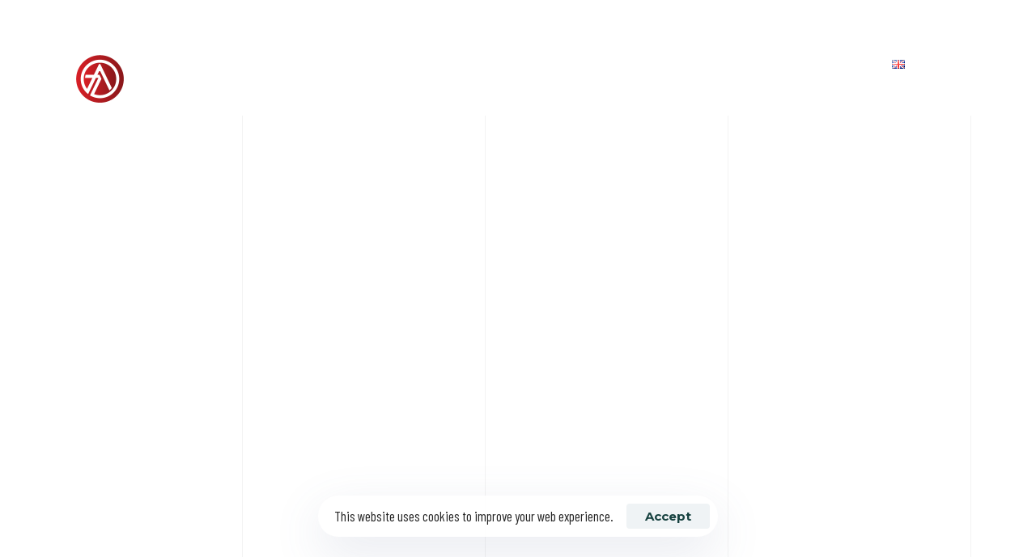

--- FILE ---
content_type: text/html; charset=UTF-8
request_url: https://akargmbh.de/de/?liquid-header=akar-header-de-2
body_size: 17871
content:
<!DOCTYPE html>
<html dir="ltr" lang="de-DE" prefix="og: https://ogp.me/ns#">
<head >

	<meta charset="UTF-8">
	<meta name="viewport" content="width=device-width, initial-scale=1.0" />
	<meta http-equiv="X-UA-Compatible" content="IE=edge">
	<link rel="profile" href="https://gmpg.org/xfn/11">
	<script>!function(e,c){e[c]=e[c]+(e[c]&&" ")+"quform-js"}(document.documentElement,"className");</script><meta name="mobile-web-app-capable" content="yes">
<meta name="apple-mobile-web-app-capable" content="yes">
<meta name="apple-mobile-web-app-title" content="AKAR GmbH. - Professionelle Gebäudereinigung in Nürnberg">
<link rel="pingback" href="https://akargmbh.de/xmlrpc.php" />
<title>AKAR HEADER DE - AKAR GmbH.</title>
			<script type="text/javascript">
			var WebFontConfig = WebFontConfig || {};
			WebFontConfig['active'] = function() {
				if ( typeof ( window.jQuery ) !== 'undefined' ) {
					jQuery(window).trigger('liquid_async_fonts_active');
				}
			};
			WebFontConfig['inactive'] = function() {
				if ( typeof ( window.jQuery ) !== 'undefined' ) {
					jQuery(window).trigger('liquid_async_fonts_inactive');
				}
			};
			</script>
			
		<!-- All in One SEO 4.8.5 - aioseo.com -->
	<meta name="description" content="091125336912 info@akargmbh.de Gartenstr.22 90571 Schwaig Type and hit enter HOME ABOUT US OUR SERVICES IMPRESSUM JOBS CONTACT DEUTSCH" />
	<meta name="robots" content="max-image-preview:large" />
	<meta name="google-site-verification" content="&quot;google-site-verification=tFFXKHGWP4EWyDNM23tMXiAO-YJbWVJ1NlywUt4dgoQ&quot;" />
	<link rel="canonical" href="https://akargmbh.de/de/?liquid-header=akar-header-de-2" />
	<meta name="generator" content="All in One SEO (AIOSEO) 4.8.5" />
		<meta property="og:locale" content="de_DE" />
		<meta property="og:site_name" content="AKAR GmbH. - Professionelle Gebäudereinigung in Nürnberg" />
		<meta property="og:type" content="article" />
		<meta property="og:title" content="AKAR HEADER DE - AKAR GmbH." />
		<meta property="og:description" content="091125336912 info@akargmbh.de Gartenstr.22 90571 Schwaig Type and hit enter HOME ABOUT US OUR SERVICES IMPRESSUM JOBS CONTACT DEUTSCH" />
		<meta property="og:url" content="https://akargmbh.de/de/?liquid-header=akar-header-de-2" />
		<meta property="article:published_time" content="2022-04-03T13:19:27+00:00" />
		<meta property="article:modified_time" content="2022-04-18T00:07:55+00:00" />
		<meta name="twitter:card" content="summary" />
		<meta name="twitter:title" content="AKAR HEADER DE - AKAR GmbH." />
		<meta name="twitter:description" content="091125336912 info@akargmbh.de Gartenstr.22 90571 Schwaig Type and hit enter HOME ABOUT US OUR SERVICES IMPRESSUM JOBS CONTACT DEUTSCH" />
		<script type="application/ld+json" class="aioseo-schema">
			{"@context":"https:\/\/schema.org","@graph":[{"@type":"BreadcrumbList","@id":"https:\/\/akargmbh.de\/de\/?liquid-header=akar-header-de-2#breadcrumblist","itemListElement":[{"@type":"ListItem","@id":"https:\/\/akargmbh.de#listItem","position":1,"name":"Home","item":"https:\/\/akargmbh.de","nextItem":{"@type":"ListItem","@id":"https:\/\/akargmbh.de\/de\/?liquid-header=akar-header-de-2#listItem","name":"AKAR HEADER DE"}},{"@type":"ListItem","@id":"https:\/\/akargmbh.de\/de\/?liquid-header=akar-header-de-2#listItem","position":2,"name":"AKAR HEADER DE","previousItem":{"@type":"ListItem","@id":"https:\/\/akargmbh.de#listItem","name":"Home"}}]},{"@type":"Organization","@id":"https:\/\/akargmbh.de\/#organization","name":"AKAR GmbH.","description":"Professionelle Geb\u00e4udereinigung in N\u00fcrnberg","url":"https:\/\/akargmbh.de\/"},{"@type":"WebPage","@id":"https:\/\/akargmbh.de\/de\/?liquid-header=akar-header-de-2#webpage","url":"https:\/\/akargmbh.de\/de\/?liquid-header=akar-header-de-2","name":"AKAR HEADER DE - AKAR GmbH.","description":"091125336912 info@akargmbh.de Gartenstr.22 90571 Schwaig Type and hit enter HOME ABOUT US OUR SERVICES IMPRESSUM JOBS CONTACT DEUTSCH","inLanguage":"de-DE","isPartOf":{"@id":"https:\/\/akargmbh.de\/#website"},"breadcrumb":{"@id":"https:\/\/akargmbh.de\/de\/?liquid-header=akar-header-de-2#breadcrumblist"},"datePublished":"2022-04-03T13:19:27+00:00","dateModified":"2022-04-18T00:07:55+00:00"},{"@type":"WebSite","@id":"https:\/\/akargmbh.de\/#website","url":"https:\/\/akargmbh.de\/","name":"AKAR GmbH.","description":"Professionelle Geb\u00e4udereinigung in N\u00fcrnberg","inLanguage":"de-DE","publisher":{"@id":"https:\/\/akargmbh.de\/#organization"}}]}
		</script>
		<!-- All in One SEO -->

<link rel="alternate" href="https://akargmbh.de/de/?liquid-header=akar-header-de-2" hreflang="de" />
<link rel="alternate" href="https://akargmbh.de/en/?liquid-header=akar-header-de" hreflang="en" />
<link rel="alternate" type="application/rss+xml" title="AKAR GmbH. &raquo; Feed" href="https://akargmbh.de/de/feed/" />
<link rel="alternate" type="application/rss+xml" title="AKAR GmbH. &raquo; Kommentar-Feed" href="https://akargmbh.de/de/comments/feed/" />
<link rel="preload" href="https://akargmbh.de/wp-content/themes/hub/assets/vendors/liquid-icon/lqd-essentials/fonts/lqd-essentials.woff2" as="font" type="font/woff2" crossorigin><script type="text/javascript">
window._wpemojiSettings = {"baseUrl":"https:\/\/s.w.org\/images\/core\/emoji\/14.0.0\/72x72\/","ext":".png","svgUrl":"https:\/\/s.w.org\/images\/core\/emoji\/14.0.0\/svg\/","svgExt":".svg","source":{"concatemoji":"https:\/\/akargmbh.de\/wp-includes\/js\/wp-emoji-release.min.js?ver=6.1.1"}};
/*! This file is auto-generated */
!function(e,a,t){var n,r,o,i=a.createElement("canvas"),p=i.getContext&&i.getContext("2d");function s(e,t){var a=String.fromCharCode,e=(p.clearRect(0,0,i.width,i.height),p.fillText(a.apply(this,e),0,0),i.toDataURL());return p.clearRect(0,0,i.width,i.height),p.fillText(a.apply(this,t),0,0),e===i.toDataURL()}function c(e){var t=a.createElement("script");t.src=e,t.defer=t.type="text/javascript",a.getElementsByTagName("head")[0].appendChild(t)}for(o=Array("flag","emoji"),t.supports={everything:!0,everythingExceptFlag:!0},r=0;r<o.length;r++)t.supports[o[r]]=function(e){if(p&&p.fillText)switch(p.textBaseline="top",p.font="600 32px Arial",e){case"flag":return s([127987,65039,8205,9895,65039],[127987,65039,8203,9895,65039])?!1:!s([55356,56826,55356,56819],[55356,56826,8203,55356,56819])&&!s([55356,57332,56128,56423,56128,56418,56128,56421,56128,56430,56128,56423,56128,56447],[55356,57332,8203,56128,56423,8203,56128,56418,8203,56128,56421,8203,56128,56430,8203,56128,56423,8203,56128,56447]);case"emoji":return!s([129777,127995,8205,129778,127999],[129777,127995,8203,129778,127999])}return!1}(o[r]),t.supports.everything=t.supports.everything&&t.supports[o[r]],"flag"!==o[r]&&(t.supports.everythingExceptFlag=t.supports.everythingExceptFlag&&t.supports[o[r]]);t.supports.everythingExceptFlag=t.supports.everythingExceptFlag&&!t.supports.flag,t.DOMReady=!1,t.readyCallback=function(){t.DOMReady=!0},t.supports.everything||(n=function(){t.readyCallback()},a.addEventListener?(a.addEventListener("DOMContentLoaded",n,!1),e.addEventListener("load",n,!1)):(e.attachEvent("onload",n),a.attachEvent("onreadystatechange",function(){"complete"===a.readyState&&t.readyCallback()})),(e=t.source||{}).concatemoji?c(e.concatemoji):e.wpemoji&&e.twemoji&&(c(e.twemoji),c(e.wpemoji)))}(window,document,window._wpemojiSettings);
</script>
<style type="text/css">
img.wp-smiley,
img.emoji {
	display: inline !important;
	border: none !important;
	box-shadow: none !important;
	height: 1em !important;
	width: 1em !important;
	margin: 0 0.07em !important;
	vertical-align: -0.1em !important;
	background: none !important;
	padding: 0 !important;
}
</style>
	<link rel='stylesheet' id='wp-block-library-css' href='https://akargmbh.de/wp-includes/css/dist/block-library/style.min.css?ver=6.1.1' type='text/css' media='all' />
<style id='wp-block-library-theme-inline-css' type='text/css'>
.wp-block-audio figcaption{color:#555;font-size:13px;text-align:center}.is-dark-theme .wp-block-audio figcaption{color:hsla(0,0%,100%,.65)}.wp-block-audio{margin:0 0 1em}.wp-block-code{border:1px solid #ccc;border-radius:4px;font-family:Menlo,Consolas,monaco,monospace;padding:.8em 1em}.wp-block-embed figcaption{color:#555;font-size:13px;text-align:center}.is-dark-theme .wp-block-embed figcaption{color:hsla(0,0%,100%,.65)}.wp-block-embed{margin:0 0 1em}.blocks-gallery-caption{color:#555;font-size:13px;text-align:center}.is-dark-theme .blocks-gallery-caption{color:hsla(0,0%,100%,.65)}.wp-block-image figcaption{color:#555;font-size:13px;text-align:center}.is-dark-theme .wp-block-image figcaption{color:hsla(0,0%,100%,.65)}.wp-block-image{margin:0 0 1em}.wp-block-pullquote{border-top:4px solid;border-bottom:4px solid;margin-bottom:1.75em;color:currentColor}.wp-block-pullquote__citation,.wp-block-pullquote cite,.wp-block-pullquote footer{color:currentColor;text-transform:uppercase;font-size:.8125em;font-style:normal}.wp-block-quote{border-left:.25em solid;margin:0 0 1.75em;padding-left:1em}.wp-block-quote cite,.wp-block-quote footer{color:currentColor;font-size:.8125em;position:relative;font-style:normal}.wp-block-quote.has-text-align-right{border-left:none;border-right:.25em solid;padding-left:0;padding-right:1em}.wp-block-quote.has-text-align-center{border:none;padding-left:0}.wp-block-quote.is-large,.wp-block-quote.is-style-large,.wp-block-quote.is-style-plain{border:none}.wp-block-search .wp-block-search__label{font-weight:700}.wp-block-search__button{border:1px solid #ccc;padding:.375em .625em}:where(.wp-block-group.has-background){padding:1.25em 2.375em}.wp-block-separator.has-css-opacity{opacity:.4}.wp-block-separator{border:none;border-bottom:2px solid;margin-left:auto;margin-right:auto}.wp-block-separator.has-alpha-channel-opacity{opacity:1}.wp-block-separator:not(.is-style-wide):not(.is-style-dots){width:100px}.wp-block-separator.has-background:not(.is-style-dots){border-bottom:none;height:1px}.wp-block-separator.has-background:not(.is-style-wide):not(.is-style-dots){height:2px}.wp-block-table{margin:"0 0 1em 0"}.wp-block-table thead{border-bottom:3px solid}.wp-block-table tfoot{border-top:3px solid}.wp-block-table td,.wp-block-table th{word-break:normal}.wp-block-table figcaption{color:#555;font-size:13px;text-align:center}.is-dark-theme .wp-block-table figcaption{color:hsla(0,0%,100%,.65)}.wp-block-video figcaption{color:#555;font-size:13px;text-align:center}.is-dark-theme .wp-block-video figcaption{color:hsla(0,0%,100%,.65)}.wp-block-video{margin:0 0 1em}.wp-block-template-part.has-background{padding:1.25em 2.375em;margin-top:0;margin-bottom:0}
</style>
<link rel='stylesheet' id='classic-theme-styles-css' href='https://akargmbh.de/wp-includes/css/classic-themes.min.css?ver=1' type='text/css' media='all' />
<style id='global-styles-inline-css' type='text/css'>
body{--wp--preset--color--black: #000000;--wp--preset--color--cyan-bluish-gray: #abb8c3;--wp--preset--color--white: #ffffff;--wp--preset--color--pale-pink: #f78da7;--wp--preset--color--vivid-red: #cf2e2e;--wp--preset--color--luminous-vivid-orange: #ff6900;--wp--preset--color--luminous-vivid-amber: #fcb900;--wp--preset--color--light-green-cyan: #7bdcb5;--wp--preset--color--vivid-green-cyan: #00d084;--wp--preset--color--pale-cyan-blue: #8ed1fc;--wp--preset--color--vivid-cyan-blue: #0693e3;--wp--preset--color--vivid-purple: #9b51e0;--wp--preset--gradient--vivid-cyan-blue-to-vivid-purple: linear-gradient(135deg,rgba(6,147,227,1) 0%,rgb(155,81,224) 100%);--wp--preset--gradient--light-green-cyan-to-vivid-green-cyan: linear-gradient(135deg,rgb(122,220,180) 0%,rgb(0,208,130) 100%);--wp--preset--gradient--luminous-vivid-amber-to-luminous-vivid-orange: linear-gradient(135deg,rgba(252,185,0,1) 0%,rgba(255,105,0,1) 100%);--wp--preset--gradient--luminous-vivid-orange-to-vivid-red: linear-gradient(135deg,rgba(255,105,0,1) 0%,rgb(207,46,46) 100%);--wp--preset--gradient--very-light-gray-to-cyan-bluish-gray: linear-gradient(135deg,rgb(238,238,238) 0%,rgb(169,184,195) 100%);--wp--preset--gradient--cool-to-warm-spectrum: linear-gradient(135deg,rgb(74,234,220) 0%,rgb(151,120,209) 20%,rgb(207,42,186) 40%,rgb(238,44,130) 60%,rgb(251,105,98) 80%,rgb(254,248,76) 100%);--wp--preset--gradient--blush-light-purple: linear-gradient(135deg,rgb(255,206,236) 0%,rgb(152,150,240) 100%);--wp--preset--gradient--blush-bordeaux: linear-gradient(135deg,rgb(254,205,165) 0%,rgb(254,45,45) 50%,rgb(107,0,62) 100%);--wp--preset--gradient--luminous-dusk: linear-gradient(135deg,rgb(255,203,112) 0%,rgb(199,81,192) 50%,rgb(65,88,208) 100%);--wp--preset--gradient--pale-ocean: linear-gradient(135deg,rgb(255,245,203) 0%,rgb(182,227,212) 50%,rgb(51,167,181) 100%);--wp--preset--gradient--electric-grass: linear-gradient(135deg,rgb(202,248,128) 0%,rgb(113,206,126) 100%);--wp--preset--gradient--midnight: linear-gradient(135deg,rgb(2,3,129) 0%,rgb(40,116,252) 100%);--wp--preset--duotone--dark-grayscale: url('#wp-duotone-dark-grayscale');--wp--preset--duotone--grayscale: url('#wp-duotone-grayscale');--wp--preset--duotone--purple-yellow: url('#wp-duotone-purple-yellow');--wp--preset--duotone--blue-red: url('#wp-duotone-blue-red');--wp--preset--duotone--midnight: url('#wp-duotone-midnight');--wp--preset--duotone--magenta-yellow: url('#wp-duotone-magenta-yellow');--wp--preset--duotone--purple-green: url('#wp-duotone-purple-green');--wp--preset--duotone--blue-orange: url('#wp-duotone-blue-orange');--wp--preset--font-size--small: 13px;--wp--preset--font-size--medium: 20px;--wp--preset--font-size--large: 36px;--wp--preset--font-size--x-large: 42px;--wp--preset--spacing--20: 0.44rem;--wp--preset--spacing--30: 0.67rem;--wp--preset--spacing--40: 1rem;--wp--preset--spacing--50: 1.5rem;--wp--preset--spacing--60: 2.25rem;--wp--preset--spacing--70: 3.38rem;--wp--preset--spacing--80: 5.06rem;}:where(.is-layout-flex){gap: 0.5em;}body .is-layout-flow > .alignleft{float: left;margin-inline-start: 0;margin-inline-end: 2em;}body .is-layout-flow > .alignright{float: right;margin-inline-start: 2em;margin-inline-end: 0;}body .is-layout-flow > .aligncenter{margin-left: auto !important;margin-right: auto !important;}body .is-layout-constrained > .alignleft{float: left;margin-inline-start: 0;margin-inline-end: 2em;}body .is-layout-constrained > .alignright{float: right;margin-inline-start: 2em;margin-inline-end: 0;}body .is-layout-constrained > .aligncenter{margin-left: auto !important;margin-right: auto !important;}body .is-layout-constrained > :where(:not(.alignleft):not(.alignright):not(.alignfull)){max-width: var(--wp--style--global--content-size);margin-left: auto !important;margin-right: auto !important;}body .is-layout-constrained > .alignwide{max-width: var(--wp--style--global--wide-size);}body .is-layout-flex{display: flex;}body .is-layout-flex{flex-wrap: wrap;align-items: center;}body .is-layout-flex > *{margin: 0;}:where(.wp-block-columns.is-layout-flex){gap: 2em;}.has-black-color{color: var(--wp--preset--color--black) !important;}.has-cyan-bluish-gray-color{color: var(--wp--preset--color--cyan-bluish-gray) !important;}.has-white-color{color: var(--wp--preset--color--white) !important;}.has-pale-pink-color{color: var(--wp--preset--color--pale-pink) !important;}.has-vivid-red-color{color: var(--wp--preset--color--vivid-red) !important;}.has-luminous-vivid-orange-color{color: var(--wp--preset--color--luminous-vivid-orange) !important;}.has-luminous-vivid-amber-color{color: var(--wp--preset--color--luminous-vivid-amber) !important;}.has-light-green-cyan-color{color: var(--wp--preset--color--light-green-cyan) !important;}.has-vivid-green-cyan-color{color: var(--wp--preset--color--vivid-green-cyan) !important;}.has-pale-cyan-blue-color{color: var(--wp--preset--color--pale-cyan-blue) !important;}.has-vivid-cyan-blue-color{color: var(--wp--preset--color--vivid-cyan-blue) !important;}.has-vivid-purple-color{color: var(--wp--preset--color--vivid-purple) !important;}.has-black-background-color{background-color: var(--wp--preset--color--black) !important;}.has-cyan-bluish-gray-background-color{background-color: var(--wp--preset--color--cyan-bluish-gray) !important;}.has-white-background-color{background-color: var(--wp--preset--color--white) !important;}.has-pale-pink-background-color{background-color: var(--wp--preset--color--pale-pink) !important;}.has-vivid-red-background-color{background-color: var(--wp--preset--color--vivid-red) !important;}.has-luminous-vivid-orange-background-color{background-color: var(--wp--preset--color--luminous-vivid-orange) !important;}.has-luminous-vivid-amber-background-color{background-color: var(--wp--preset--color--luminous-vivid-amber) !important;}.has-light-green-cyan-background-color{background-color: var(--wp--preset--color--light-green-cyan) !important;}.has-vivid-green-cyan-background-color{background-color: var(--wp--preset--color--vivid-green-cyan) !important;}.has-pale-cyan-blue-background-color{background-color: var(--wp--preset--color--pale-cyan-blue) !important;}.has-vivid-cyan-blue-background-color{background-color: var(--wp--preset--color--vivid-cyan-blue) !important;}.has-vivid-purple-background-color{background-color: var(--wp--preset--color--vivid-purple) !important;}.has-black-border-color{border-color: var(--wp--preset--color--black) !important;}.has-cyan-bluish-gray-border-color{border-color: var(--wp--preset--color--cyan-bluish-gray) !important;}.has-white-border-color{border-color: var(--wp--preset--color--white) !important;}.has-pale-pink-border-color{border-color: var(--wp--preset--color--pale-pink) !important;}.has-vivid-red-border-color{border-color: var(--wp--preset--color--vivid-red) !important;}.has-luminous-vivid-orange-border-color{border-color: var(--wp--preset--color--luminous-vivid-orange) !important;}.has-luminous-vivid-amber-border-color{border-color: var(--wp--preset--color--luminous-vivid-amber) !important;}.has-light-green-cyan-border-color{border-color: var(--wp--preset--color--light-green-cyan) !important;}.has-vivid-green-cyan-border-color{border-color: var(--wp--preset--color--vivid-green-cyan) !important;}.has-pale-cyan-blue-border-color{border-color: var(--wp--preset--color--pale-cyan-blue) !important;}.has-vivid-cyan-blue-border-color{border-color: var(--wp--preset--color--vivid-cyan-blue) !important;}.has-vivid-purple-border-color{border-color: var(--wp--preset--color--vivid-purple) !important;}.has-vivid-cyan-blue-to-vivid-purple-gradient-background{background: var(--wp--preset--gradient--vivid-cyan-blue-to-vivid-purple) !important;}.has-light-green-cyan-to-vivid-green-cyan-gradient-background{background: var(--wp--preset--gradient--light-green-cyan-to-vivid-green-cyan) !important;}.has-luminous-vivid-amber-to-luminous-vivid-orange-gradient-background{background: var(--wp--preset--gradient--luminous-vivid-amber-to-luminous-vivid-orange) !important;}.has-luminous-vivid-orange-to-vivid-red-gradient-background{background: var(--wp--preset--gradient--luminous-vivid-orange-to-vivid-red) !important;}.has-very-light-gray-to-cyan-bluish-gray-gradient-background{background: var(--wp--preset--gradient--very-light-gray-to-cyan-bluish-gray) !important;}.has-cool-to-warm-spectrum-gradient-background{background: var(--wp--preset--gradient--cool-to-warm-spectrum) !important;}.has-blush-light-purple-gradient-background{background: var(--wp--preset--gradient--blush-light-purple) !important;}.has-blush-bordeaux-gradient-background{background: var(--wp--preset--gradient--blush-bordeaux) !important;}.has-luminous-dusk-gradient-background{background: var(--wp--preset--gradient--luminous-dusk) !important;}.has-pale-ocean-gradient-background{background: var(--wp--preset--gradient--pale-ocean) !important;}.has-electric-grass-gradient-background{background: var(--wp--preset--gradient--electric-grass) !important;}.has-midnight-gradient-background{background: var(--wp--preset--gradient--midnight) !important;}.has-small-font-size{font-size: var(--wp--preset--font-size--small) !important;}.has-medium-font-size{font-size: var(--wp--preset--font-size--medium) !important;}.has-large-font-size{font-size: var(--wp--preset--font-size--large) !important;}.has-x-large-font-size{font-size: var(--wp--preset--font-size--x-large) !important;}
.wp-block-navigation a:where(:not(.wp-element-button)){color: inherit;}
:where(.wp-block-columns.is-layout-flex){gap: 2em;}
.wp-block-pullquote{font-size: 1.5em;line-height: 1.6;}
</style>
<link rel='stylesheet' id='contact-form-7-css' href='https://akargmbh.de/wp-content/plugins/contact-form-7/includes/css/styles.css?ver=5.5.6' type='text/css' media='all' />
<link rel='stylesheet' id='quform-css' href='https://akargmbh.de/wp-content/plugins/quform/cache/quform.css?ver=1682592405' type='text/css' media='all' />
<link rel='stylesheet' id='bootstrap-css' href='https://akargmbh.de/wp-content/themes/hub/assets/vendors/bootstrap/css/bootstrap.min.css' type='text/css' media='all' />
<link rel='stylesheet' id='liquid-base-css' href='https://akargmbh.de/wp-content/themes/hub/style.css' type='text/css' media='all' />
<link rel='stylesheet' id='liquid-base-typography-css' href='https://akargmbh.de/wp-content/themes/hub/assets/css/elements/base/typography.css' type='text/css' media='all' />
<link rel='stylesheet' id='elementor-icons-css' href='https://akargmbh.de/wp-content/plugins/elementor/assets/lib/eicons/css/elementor-icons.min.css?ver=5.15.0' type='text/css' media='all' />
<link rel='stylesheet' id='elementor-frontend-css' href='https://akargmbh.de/wp-content/uploads/elementor/css/custom-frontend.min.css?ver=1669995294' type='text/css' media='all' />
<style id='elementor-frontend-inline-css' type='text/css'>
.elementor-kit-9250{--e-global-color-primary:#8A181B;--e-global-color-secondary:#8A181B;--e-global-color-text:#7A7A7A;--e-global-color-accent:#F7F8FA;--e-global-typography-primary-font-family:"Roboto";--e-global-typography-primary-font-weight:600;--e-global-typography-secondary-font-family:"Roboto Slab";--e-global-typography-secondary-font-weight:400;--e-global-typography-text-font-family:"Roboto";--e-global-typography-text-font-weight:400;--e-global-typography-accent-font-family:"Roboto";--e-global-typography-accent-font-weight:500;--e-global-typography-650ae84-font-family:"Barlow Condensed";color:#5F6973;font-family:"Barlow Condensed", Sans-serif;font-size:19px;line-height:1.64em;background-image:url("https://companyhub.liquid-themes.com/elementor/wp-content/uploads/2020/01/lines-bg.svg");background-repeat:repeat;}:root{--color-gradient-start:#007fff;--color-gradient-stop:#ff4d54;}h1, .h1{color:#1A1A1A;font-family:"Barlow Condensed", Sans-serif;font-size:42px;font-weight:700;line-height:1.25em;}h2, .h2{color:#1A1A1A;font-family:"Barlow Condensed", Sans-serif;font-size:40px;font-weight:700;line-height:1.24em;}h3, .h3{color:#1A1A1A;font-family:"Barlow Condensed", Sans-serif;font-size:35px;font-weight:700;line-height:1.25em;}h4, .h4{color:#1A1A1A;font-family:"Barlow Condensed", Sans-serif;font-size:28px;font-weight:700;line-height:1.25em;}h5, .h5{color:#1A1A1A;font-family:"Montserrat", Sans-serif;font-size:20px;font-weight:700;line-height:1.5em;}h6, .h6{color:#1A1A1A;font-family:"Montserrat", Sans-serif;font-size:16px;font-weight:700;line-height:1.5em;}.elementor-kit-9250 a{color:var( --e-global-color-secondary );font-family:"Source Sans Pro", Sans-serif;}.page-scheme-dark h1, .page-scheme-dark .h1{color:#181b31;}.page-scheme-dark h2, .page-scheme-dark .h2{color:#181b31;}.page-scheme-dark h3, .page-scheme-dark .h3{color:#181b31;}.page-scheme-dark h4, .page-scheme-dark .h4{color:#181b31;}.page-scheme-dark h5, .page-scheme-dark .h5{color:#181b31;}.page-scheme-dark h6, .page-scheme-dark .h6{color:#181b31;}.elementor-kit-9250 button,.elementor-kit-9250 input[type="button"],.elementor-kit-9250 input[type="submit"],.elementor-kit-9250 .elementor-button{font-family:"Montserrat", Sans-serif;font-size:15px;font-weight:700;border-radius:4px 4px 4px 4px;}.elementor-kit-9250 button:hover,.elementor-kit-9250 button:focus,.elementor-kit-9250 input[type="button"]:hover,.elementor-kit-9250 input[type="button"]:focus,.elementor-kit-9250 input[type="submit"]:hover,.elementor-kit-9250 input[type="submit"]:focus,.elementor-kit-9250 .elementor-button:hover,.elementor-kit-9250 .elementor-button:focus{color:var( --e-global-color-accent );background-color:var( --e-global-color-secondary );}.main-header .navbar-brand{max-width:250px;}.elementor-section.elementor-section-boxed > .elementor-container{max-width:1140px;}.e-container{--container-max-width:1140px;}.elementor-widget:not(:last-child){margin-bottom:0px;}.elementor-element{--widgets-spacing:0px;}{}h1.entry-title{display:var(--page-title-display);}@media(max-width:1199px){.elementor-section.elementor-section-boxed > .elementor-container{max-width:1024px;}.e-container{--container-max-width:1024px;}}@media(max-width:767px){.elementor-section.elementor-section-boxed > .elementor-container{max-width:767px;}.e-container{--container-max-width:767px;}}
.elementor-12394 .elementor-element.elementor-element-5526c0f > .elementor-background-overlay{opacity:0.77;transition:background 0.3s, border-radius 0.3s, opacity 0.3s;}.elementor-12394 .elementor-element.elementor-element-5526c0f{border-style:solid;border-width:0px 0px 1px 0px;border-color:#FFFFFF24;transition:background 0.3s, border 0.3s, border-radius 0.3s, box-shadow 0.3s;padding:0% 2% 0% 2%;}.elementor-bc-flex-widget .elementor-12394 .elementor-element.elementor-element-1383f8f1.elementor-column .elementor-widget-wrap{align-items:center;}.elementor-12394 .elementor-element.elementor-element-1383f8f1.elementor-column.elementor-element[data-element_type="column"] > .elementor-widget-wrap.elementor-element-populated{align-content:center;align-items:center;}.elementor-12394 .elementor-element.elementor-element-1383f8f1 > .elementor-element-populated{padding:10px 0px 10px 0px;}.elementor-12394 .elementor-element.elementor-element-2d32260 .iconbox-icon-container{font-size:13px;color:#FFFFFF;}.elementor-12394 .elementor-element.elementor-element-2d32260 .iconbox-icon-wrap{margin-inline-end:11px;}.elementor-12394 .elementor-element.elementor-element-2d32260 h3{font-size:18px;font-weight:400;color:#FFFFFF;}.elementor-12394 .elementor-element.elementor-element-2d32260 > .elementor-widget-container{margin:0px 44px 0px 0px;}.elementor-12394 .elementor-element.elementor-element-2d32260{width:auto;max-width:auto;}.elementor-12394 .elementor-element.elementor-element-a41d87c .iconbox-icon-container{font-size:13px;color:#FFFFFF;}.elementor-12394 .elementor-element.elementor-element-a41d87c .iconbox-icon-wrap{margin-inline-end:11px;}.elementor-12394 .elementor-element.elementor-element-a41d87c h3{font-size:18px;font-weight:400;color:#FFFFFF;}.elementor-12394 .elementor-element.elementor-element-a41d87c > .elementor-widget-container{margin:0px 0px 0px 0px;}.elementor-12394 .elementor-element.elementor-element-a41d87c{width:auto;max-width:auto;}.elementor-12394 .elementor-element.elementor-element-1aa3755 .iconbox-icon-container{font-size:13px;color:#FFFFFF;}.elementor-12394 .elementor-element.elementor-element-1aa3755 .iconbox-icon-wrap{margin-inline-end:12px;}.elementor-12394 .elementor-element.elementor-element-1aa3755 h3{font-size:18px;font-weight:400;color:#FFFFFF;}.elementor-12394 .elementor-element.elementor-element-1aa3755 > .elementor-widget-container{margin:0px 0px 0px 20px;padding:0px 0px 0px 25px;border-style:solid;border-width:0px 0px 0px 1px;border-color:#FFFFFF1A;}.elementor-12394 .elementor-element.elementor-element-1aa3755{width:auto;max-width:auto;}.elementor-12394 .elementor-element.elementor-element-748ac189.elementor-column > .elementor-widget-wrap{justify-content:flex-end;}.elementor-12394 .elementor-element.elementor-element-748ac189 > .elementor-element-populated{padding:10px 0px 10px 0px;}.elementor-12394 .elementor-element.elementor-element-29838667 .ld-module-search .ld-module-trigger-icon i{font-size:14px;}.elementor-12394 .elementor-element.elementor-element-29838667 .ld-module-search .ld-module-trigger{color:#FFFFFF;}.elementor-12394 .elementor-element.elementor-element-29838667 > .elementor-widget-container{margin:0px 0px 0px 20px;padding:0px 0px 0px 20px;border-style:solid;border-width:0px 0px 0px 1px;border-color:#FFFFFF1A;}.elementor-12394 .elementor-element.elementor-element-29838667{width:auto;max-width:auto;}.elementor-12394 .elementor-element.elementor-element-951e6f2 > .elementor-container > .elementor-column > .elementor-widget-wrap{align-content:center;align-items:center;}.elementor-12394 .elementor-element.elementor-element-951e6f2{padding:0% 2% 0% 2%;}.elementor-bc-flex-widget .elementor-12394 .elementor-element.elementor-element-a1e845b.elementor-column .elementor-widget-wrap{align-items:flex-end;}.elementor-12394 .elementor-element.elementor-element-a1e845b.elementor-column.elementor-element[data-element_type="column"] > .elementor-widget-wrap.elementor-element-populated{align-content:flex-end;align-items:flex-end;}.elementor-12394 .elementor-element.elementor-element-8743d21 .module-logo{padding-top:15px;padding-inline-end:0px;padding-bottom:15px;padding-inline-start:0px;}.is-stuck .elementor-12394 .elementor-element.elementor-element-8743d21 .module-logo{padding-top:015px;padding-inline-end:0px;padding-bottom:20px;padding-inline-start:0px;}.elementor-bc-flex-widget .elementor-12394 .elementor-element.elementor-element-e15ac58.elementor-column .elementor-widget-wrap{align-items:center;}.elementor-12394 .elementor-element.elementor-element-e15ac58.elementor-column.elementor-element[data-element_type="column"] > .elementor-widget-wrap.elementor-element-populated{align-content:center;align-items:center;}.elementor-12394 .elementor-element.elementor-element-e15ac58.elementor-column > .elementor-widget-wrap{justify-content:flex-end;}.elementor-12394 .elementor-element.elementor-element-bc0f89b .main-nav > li > a{font-family:"Barlow Condensed", Sans-serif;font-size:19px;font-weight:500;text-transform:uppercase;font-style:normal;text-decoration:none;letter-spacing:-1px;}.elementor-12394 .elementor-element.elementor-element-bc0f89b{--lqd-menu-items-top-padding:25px;--lqd-menu-items-right-padding:15px;--lqd-menu-items-bottom-padding:6px;--lqd-menu-items-left-padding:15px;width:auto;max-width:auto;}.is-stuck .elementor-12394 .elementor-element.elementor-element-bc0f89b{--lqd-menu-items-top-padding:60px;--lqd-menu-items-right-padding:15px;--lqd-menu-items-bottom-padding:6px;--lqd-menu-items-left-padding:15px;}.elementor-12394 .elementor-element.elementor-element-bc0f89b .nav-item-children > li > a{font-weight:500;}.elementor-12394 .elementor-element.elementor-element-bc0f89b .main-nav > li > a, .navbar-fullscreen .elementor-12394 .elementor-element.elementor-element-bc0f89b .main-nav > li > a{color:#FFFFFF;}.elementor-12394 .elementor-element.elementor-element-bc0f89b .main-nav > li:hover > a, .elementor-12394 .elementor-element.elementor-element-bc0f89b .main-nav > li.is-active > a, .navbar-fullscreen .elementor-12394 .elementor-element.elementor-element-bc0f89b .main-nav > li > a:hover{color:var( --e-global-color-primary );}.is-stuck .elementor-12394 .elementor-element.elementor-element-bc0f89b .navbar-collapse .main-nav > li > a{color:#272727 !important;}.is-stuck .elementor-12394 .elementor-element.elementor-element-bc0f89b .navbar-collapse .main-nav > li:hover > a, .is-stuck .elementor-12394 .elementor-element.elementor-element-bc0f89b .navbar-collapse .main-nav > li.is-active > a{color:var( --e-global-color-primary );}.is-stuck .elementor-12394 .elementor-element.elementor-element-bc0f89b .main-nav .nav-item-children:before{background:#FFFFFF;}.elementor-12394 .elementor-element.elementor-element-bc0f89b.lqd-active-row-light .navbar-collapse .main-nav > li.is-active > a, .elementor-12394 .elementor-element.elementor-element-bc0f89b.lqd-active-row-light .navbar-collapse .main-nav > li.current_page_item > a, .elementor-12394 .elementor-element.elementor-element-bc0f89b.lqd-active-row-light .navbar-collapse .main-nav > li.current-menu-item > a, .main-header > .elementor > .elementor-section-wrap > .elementor-section > .elementor-container > .elementor-column > .elementor-widget-wrap > .elementor-element.lqd-active-row-light> .navbar-collapse %1$s > li.current-menu-ancestor > a{color:var( --e-global-color-primary );}.elementor-12394 .elementor-element.elementor-element-bc0f89b.lqd-active-row-light .navbar-collapse .main-nav .nav-item-children:before{background:#000000 !important;}.elementor-12394 .elementor-element.elementor-element-bc0f89b > .elementor-widget-container{margin:-28px 0px -6px 0px;padding:0px 0px 0px 0px;}.is-stuck > .elementor > .elementor-section-wrap > .elementor-section > .elementor-container > .elementor-column > .elementor-widget-wrap > .elementor-element > .elementor-widget-container > p,
					.is-stuck > .elementor > .elementor-section-wrap > .elementor-section > .elementor-container > .elementor-column > .elementor-widget-wrap > .elementor-element > .elementor-widget-container > .ld-fancy-heading .ld-fh-element,
					.is-stuck > .elementor > .elementor-section-wrap > .elementor-section > .elementor-container > .elementor-column > .elementor-widget-wrap > .elementor-element .nav-trigger,
					.is-stuck > .elementor > .elementor-section-wrap > .elementor-section > .elementor-container > .elementor-column > .elementor-widget-wrap > .elementor-element .lqd-scrl-indc,
					.is-stuck > .elementor > .elementor-section-wrap > .elementor-section > .elementor-container > .elementor-column > .elementor-widget-wrap > .elementor-element > .elementor-widget-container > .lqd-custom-menu,
					.is-stuck > .elementor > .elementor-section-wrap > .elementor-section > .elementor-container > .elementor-column > .elementor-widget-wrap > .elementor-element > .elementor-widget-container > .btn-naked,
					.is-stuck > .elementor > .elementor-section-wrap > .elementor-section > .elementor-container > .elementor-column > .elementor-widget-wrap > .elementor-element > .elementor-widget-container > .btn-underlined,
					.is-stuck > .elementor > .elementor-section-wrap > .elementor-section > .elementor-container > .elementor-column > .elementor-widget-wrap > .elementor-element > .elementor-widget-container > .social-icon li a,
					.is-stuck > .elementor > .elementor-section-wrap > .elementor-section > .elementor-container > .elementor-column > .elementor-widget-wrap > .elementor-element > .elementor-widget-container > .lqd-custom-menu > ul > li > a,
					.is-stuck > .elementor > .elementor-section-wrap > .elementor-section > .elementor-container > .elementor-column > .elementor-widget-wrap > .elementor-element > .elementor-widget-container > .module-primary-nav > .navbar-collapse .main-nav > li > a,
					.is-stuck > .elementor > .elementor-section-wrap > .elementor-section > .elementor-container > .elementor-column > .elementor-widget-wrap > .elementor-element .ld-module-trigger .ld-module-trigger-txt,
					.is-stuck > .elementor > .elementor-section-wrap > .elementor-section > .elementor-container > .elementor-column > .elementor-widget-wrap > .elementor-element .lqd-module-badge-outline .ld-module-trigger-count,
					.is-stuck > .elementor > .elementor-section-wrap > .elementor-section > .elementor-container > .elementor-column > .elementor-widget-wrap > .elementor-element .ld-module-trigger-icon,
					.is-stuck > .elementor > .elementor-section-wrap > .elementor-section > .elementor-container > .elementor-column > .elementor-widget-wrap > .elementor-element > .elementor-widget-container > .lqd-custom-menu .lqd-custom-menu-dropdown-btn{color:#111111;}.is-stuck > .elementor > .elementor-section-wrap > .elementor-section > .elementor-container > .elementor-column > .elementor-widget-wrap > .elementor-element > .elementor-widget-container > .ld-fancy-heading .ld-fh-element span{color:#111111 !important;}.is-stuck > .elementor > .elementor-section-wrap > .elementor-section > .elementor-container > .elementor-column > .elementor-widget-wrap > .elementor-element .nav-trigger.bordered .bars:before{border-color:#111111;}.is-stuck > .elementor > .elementor-section-wrap > .elementor-section > .elementor-container > .elementor-column > .elementor-widget-wrap > .elementor-element .nav-trigger .bar,
					.is-stuck > .elementor > .elementor-section-wrap > .elementor-section > .elementor-container > .elementor-column > .elementor-widget-wrap > .elementor-element .lqd-scrl-indc .lqd-scrl-indc-line{background:#111111;}.is-stuck > .elementor > .elementor-section-wrap > .elementor-section > .elementor-container > .elementor-column > .elementor-widget-wrap > .elementor-element > .elementor-widget-container > .btn-naked:hover,
					.is-stuck > .elementor > .elementor-section-wrap > .elementor-section > .elementor-container > .elementor-column > .elementor-widget-wrap > .elementor-element > .elementor-widget-container > .btn-underlined:hover,
					.is-stuck > .elementor > .elementor-section-wrap > .elementor-section > .elementor-container > .elementor-column > .elementor-widget-wrap > .elementor-element > .elementor-widget-container > .social-icon li a:hover,
					.is-stuck > .elementor > .elementor-section-wrap > .elementor-section > .elementor-container > .elementor-column > .elementor-widget-wrap > .elementor-element > .elementor-widget-container > .lqd-custom-menu > ul > li > a:hover,
					.is-stuck > .elementor > .elementor-section-wrap > .elementor-section > .elementor-container > .elementor-column > .elementor-widget-wrap > .elementor-element > .elementor-widget-container > .module-primary-nav > .navbar-collapse .main-nav > li > a:hover,
					.is-stuck > .elementor > .elementor-section-wrap > .elementor-section > .elementor-container > .elementor-column > .elementor-widget-wrap > .elementor-element > .elementor-widget-container > .module-primary-nav > .navbar-collapse .main-nav > li:hover > a,
					.is-stuck > .elementor > .elementor-section-wrap > .elementor-section > .elementor-container > .elementor-column > .elementor-widget-wrap > .elementor-element > .elementor-widget-container > .module-primary-nav > .navbar-collapse .main-nav > li.is-active > a,
					.is-stuck > .elementor > .elementor-section-wrap > .elementor-section > .elementor-container > .elementor-column > .elementor-widget-wrap > .elementor-element > .elementor-widget-container > .module-primary-nav > .navbar-collapse .main-nav > li.current-menu-ancestor > a,
					.is-stuck > .elementor > .elementor-section-wrap > .elementor-section > .elementor-container > .elementor-column > .elementor-widget-wrap > .elementor-element > .elementor-widget-container > .module-primary-nav > .navbar-collapse .main-nav > li.current_page_item > a,
					.is-stuck > .elementor > .elementor-section-wrap > .elementor-section > .elementor-container > .elementor-column > .elementor-widget-wrap > .elementor-element > .elementor-widget-container > .module-primary-nav > .navbar-collapse .main-nav > li.current-menu-item > a{color:#000000;}@media(min-width:768px){.elementor-12394 .elementor-element.elementor-element-a1e845b{width:15.015%;}.elementor-12394 .elementor-element.elementor-element-e15ac58{width:84.985%;}}
</style>
<link rel='stylesheet' id='ld-gdpr-box-css' href='https://akargmbh.de/wp-content/plugins/liquid-gdpr/assets/css/liquid-gdpr.min.css?ver=6.1.1' type='text/css' media='all' />
<link rel='stylesheet' id='theme-elementor-css' href='https://akargmbh.de/wp-content/plugins/hub-elementor-addons/assets/css/theme-elementor.min.css?ver=2.0.1' type='text/css' media='all' />
<link rel='stylesheet' id='google-fonts-1-css' href='https://fonts.googleapis.com/css?family=Roboto%3A100%2C100italic%2C200%2C200italic%2C300%2C300italic%2C400%2C400italic%2C500%2C500italic%2C600%2C600italic%2C700%2C700italic%2C800%2C800italic%2C900%2C900italic%7CRoboto+Slab%3A100%2C100italic%2C200%2C200italic%2C300%2C300italic%2C400%2C400italic%2C500%2C500italic%2C600%2C600italic%2C700%2C700italic%2C800%2C800italic%2C900%2C900italic%7CBarlow+Condensed%3A100%2C100italic%2C200%2C200italic%2C300%2C300italic%2C400%2C400italic%2C500%2C500italic%2C600%2C600italic%2C700%2C700italic%2C800%2C800italic%2C900%2C900italic%7CMontserrat%3A100%2C100italic%2C200%2C200italic%2C300%2C300italic%2C400%2C400italic%2C500%2C500italic%2C600%2C600italic%2C700%2C700italic%2C800%2C800italic%2C900%2C900italic%7CSource+Sans+Pro%3A100%2C100italic%2C200%2C200italic%2C300%2C300italic%2C400%2C400italic%2C500%2C500italic%2C600%2C600italic%2C700%2C700italic%2C800%2C800italic%2C900%2C900italic&#038;display=swap&#038;ver=6.1.1' type='text/css' media='all' />
<link rel='stylesheet' id='elementor-icons-shared-0-css' href='https://akargmbh.de/wp-content/plugins/elementor/assets/lib/font-awesome/css/fontawesome.min.css?ver=5.15.3' type='text/css' media='all' />
<link rel='stylesheet' id='elementor-icons-fa-solid-css' href='https://akargmbh.de/wp-content/plugins/elementor/assets/lib/font-awesome/css/solid.min.css?ver=5.15.3' type='text/css' media='all' />
<link rel='stylesheet' id='elementor-icons-fa-regular-css' href='https://akargmbh.de/wp-content/plugins/elementor/assets/lib/font-awesome/css/regular.min.css?ver=5.15.3' type='text/css' media='all' />
<link rel="https://api.w.org/" href="https://akargmbh.de/wp-json/" /><link rel="EditURI" type="application/rsd+xml" title="RSD" href="https://akargmbh.de/xmlrpc.php?rsd" />
<link rel="wlwmanifest" type="application/wlwmanifest+xml" href="https://akargmbh.de/wp-includes/wlwmanifest.xml" />
<meta name="generator" content="WordPress 6.1.1" />
<link rel='shortlink' href='https://akargmbh.de/?p=12394' />
<link rel="alternate" type="application/json+oembed" href="https://akargmbh.de/wp-json/oembed/1.0/embed?url=https%3A%2F%2Fakargmbh.de%2Fde%2F%3Fliquid-header%3Dakar-header-de-2" />
<link rel="alternate" type="text/xml+oembed" href="https://akargmbh.de/wp-json/oembed/1.0/embed?url=https%3A%2F%2Fakargmbh.de%2Fde%2F%3Fliquid-header%3Dakar-header-de-2&#038;format=xml" />
	
					<link rel="shortcut icon" href="http://akargmbh.de/wp-content/uploads/2022/03/FAV.png" />
				
					<!-- For iPhone -->
			<link rel="apple-touch-icon-precomposed" href="http://akargmbh.de/wp-content/uploads/2022/03/AKAR_GmbH_Logo_Basic.png">
					<!-- For iPhone 4 Retina display -->
			<link rel="apple-touch-icon" sizes="114x114" href="http://akargmbh.de/wp-content/uploads/2022/03/AKAR_GmbH_Logo_Basic.png">
					<!-- For iPad -->
			<link rel="apple-touch-icon" sizes="72x72" href="http://akargmbh.de/wp-content/uploads/2022/03/AKAR_GmbH_Logo_Basic.png">
					<!-- For iPad Retina display -->
			<link rel="apple-touch-icon" sizes="144x144" href="http://akargmbh.de/wp-content/uploads/2022/03/AKAR_GmbH_Logo_Basic.png">
			
	<script type="text/javascript">
				window.liquidParams = {
					currentZIndex: 10,
					lazyLoadOffset: 500,
				};
				window.liquidIsElementor = true;
			</script><meta name="generator" content="Powered by Slider Revolution 6.5.19 - responsive, Mobile-Friendly Slider Plugin for WordPress with comfortable drag and drop interface." />
<link rel="icon" href="https://akargmbh.de/wp-content/uploads/2022/03/FAV.png" sizes="32x32" />
<link rel="icon" href="https://akargmbh.de/wp-content/uploads/2022/03/FAV.png" sizes="192x192" />
<link rel="apple-touch-icon" href="https://akargmbh.de/wp-content/uploads/2022/03/FAV.png" />
<meta name="msapplication-TileImage" content="https://akargmbh.de/wp-content/uploads/2022/03/FAV.png" />
<script>function setREVStartSize(e){
			//window.requestAnimationFrame(function() {
				window.RSIW = window.RSIW===undefined ? window.innerWidth : window.RSIW;
				window.RSIH = window.RSIH===undefined ? window.innerHeight : window.RSIH;
				try {
					var pw = document.getElementById(e.c).parentNode.offsetWidth,
						newh;
					pw = pw===0 || isNaN(pw) ? window.RSIW : pw;
					e.tabw = e.tabw===undefined ? 0 : parseInt(e.tabw);
					e.thumbw = e.thumbw===undefined ? 0 : parseInt(e.thumbw);
					e.tabh = e.tabh===undefined ? 0 : parseInt(e.tabh);
					e.thumbh = e.thumbh===undefined ? 0 : parseInt(e.thumbh);
					e.tabhide = e.tabhide===undefined ? 0 : parseInt(e.tabhide);
					e.thumbhide = e.thumbhide===undefined ? 0 : parseInt(e.thumbhide);
					e.mh = e.mh===undefined || e.mh=="" || e.mh==="auto" ? 0 : parseInt(e.mh,0);
					if(e.layout==="fullscreen" || e.l==="fullscreen")
						newh = Math.max(e.mh,window.RSIH);
					else{
						e.gw = Array.isArray(e.gw) ? e.gw : [e.gw];
						for (var i in e.rl) if (e.gw[i]===undefined || e.gw[i]===0) e.gw[i] = e.gw[i-1];
						e.gh = e.el===undefined || e.el==="" || (Array.isArray(e.el) && e.el.length==0)? e.gh : e.el;
						e.gh = Array.isArray(e.gh) ? e.gh : [e.gh];
						for (var i in e.rl) if (e.gh[i]===undefined || e.gh[i]===0) e.gh[i] = e.gh[i-1];
											
						var nl = new Array(e.rl.length),
							ix = 0,
							sl;
						e.tabw = e.tabhide>=pw ? 0 : e.tabw;
						e.thumbw = e.thumbhide>=pw ? 0 : e.thumbw;
						e.tabh = e.tabhide>=pw ? 0 : e.tabh;
						e.thumbh = e.thumbhide>=pw ? 0 : e.thumbh;
						for (var i in e.rl) nl[i] = e.rl[i]<window.RSIW ? 0 : e.rl[i];
						sl = nl[0];
						for (var i in nl) if (sl>nl[i] && nl[i]>0) { sl = nl[i]; ix=i;}
						var m = pw>(e.gw[ix]+e.tabw+e.thumbw) ? 1 : (pw-(e.tabw+e.thumbw)) / (e.gw[ix]);
						newh =  (e.gh[ix] * m) + (e.tabh + e.thumbh);
					}
					var el = document.getElementById(e.c);
					if (el!==null && el) el.style.height = newh+"px";
					el = document.getElementById(e.c+"_wrapper");
					if (el!==null && el) {
						el.style.height = newh+"px";
						el.style.display = "block";
					}
				} catch(e){
					console.log("Failure at Presize of Slider:" + e)
				}
			//});
		  };</script>
<style id='liquid-stylesheet-inline-css' type='text/css'>body{--lqd-cc-active-bw:1px;}.titlebar-inner h1{}.titlebar-inner p{}.titlebar-inner{padding-top:80px;padding-bottom:80px;}@media screen and (min-width: 992px){body.has-sidebar #lqd-contents-wrap{padding-top:25px;}}</style>
</head>

<body class="liquid-header-template-default single single-liquid-header postid-12394 wp-embed-responsive sidebar-widgets-outline lazyload-enabled elementor-default elementor-kit-9250 elementor-page elementor-page-12394" dir="ltr" itemscope="itemscope" itemtype="http://schema.org/WebPage" data-mobile-nav-breakpoint="1200" data-mobile-nav-style="modern" data-mobile-nav-scheme="dark" data-mobile-nav-trigger-alignment="right" data-mobile-header-scheme="gray" data-mobile-logo-alignment="default">
	
	<svg xmlns="http://www.w3.org/2000/svg" viewBox="0 0 0 0" width="0" height="0" focusable="false" role="none" style="visibility: hidden; position: absolute; left: -9999px; overflow: hidden;" ><defs><filter id="wp-duotone-dark-grayscale"><feColorMatrix color-interpolation-filters="sRGB" type="matrix" values=" .299 .587 .114 0 0 .299 .587 .114 0 0 .299 .587 .114 0 0 .299 .587 .114 0 0 " /><feComponentTransfer color-interpolation-filters="sRGB" ><feFuncR type="table" tableValues="0 0.49803921568627" /><feFuncG type="table" tableValues="0 0.49803921568627" /><feFuncB type="table" tableValues="0 0.49803921568627" /><feFuncA type="table" tableValues="1 1" /></feComponentTransfer><feComposite in2="SourceGraphic" operator="in" /></filter></defs></svg><svg xmlns="http://www.w3.org/2000/svg" viewBox="0 0 0 0" width="0" height="0" focusable="false" role="none" style="visibility: hidden; position: absolute; left: -9999px; overflow: hidden;" ><defs><filter id="wp-duotone-grayscale"><feColorMatrix color-interpolation-filters="sRGB" type="matrix" values=" .299 .587 .114 0 0 .299 .587 .114 0 0 .299 .587 .114 0 0 .299 .587 .114 0 0 " /><feComponentTransfer color-interpolation-filters="sRGB" ><feFuncR type="table" tableValues="0 1" /><feFuncG type="table" tableValues="0 1" /><feFuncB type="table" tableValues="0 1" /><feFuncA type="table" tableValues="1 1" /></feComponentTransfer><feComposite in2="SourceGraphic" operator="in" /></filter></defs></svg><svg xmlns="http://www.w3.org/2000/svg" viewBox="0 0 0 0" width="0" height="0" focusable="false" role="none" style="visibility: hidden; position: absolute; left: -9999px; overflow: hidden;" ><defs><filter id="wp-duotone-purple-yellow"><feColorMatrix color-interpolation-filters="sRGB" type="matrix" values=" .299 .587 .114 0 0 .299 .587 .114 0 0 .299 .587 .114 0 0 .299 .587 .114 0 0 " /><feComponentTransfer color-interpolation-filters="sRGB" ><feFuncR type="table" tableValues="0.54901960784314 0.98823529411765" /><feFuncG type="table" tableValues="0 1" /><feFuncB type="table" tableValues="0.71764705882353 0.25490196078431" /><feFuncA type="table" tableValues="1 1" /></feComponentTransfer><feComposite in2="SourceGraphic" operator="in" /></filter></defs></svg><svg xmlns="http://www.w3.org/2000/svg" viewBox="0 0 0 0" width="0" height="0" focusable="false" role="none" style="visibility: hidden; position: absolute; left: -9999px; overflow: hidden;" ><defs><filter id="wp-duotone-blue-red"><feColorMatrix color-interpolation-filters="sRGB" type="matrix" values=" .299 .587 .114 0 0 .299 .587 .114 0 0 .299 .587 .114 0 0 .299 .587 .114 0 0 " /><feComponentTransfer color-interpolation-filters="sRGB" ><feFuncR type="table" tableValues="0 1" /><feFuncG type="table" tableValues="0 0.27843137254902" /><feFuncB type="table" tableValues="0.5921568627451 0.27843137254902" /><feFuncA type="table" tableValues="1 1" /></feComponentTransfer><feComposite in2="SourceGraphic" operator="in" /></filter></defs></svg><svg xmlns="http://www.w3.org/2000/svg" viewBox="0 0 0 0" width="0" height="0" focusable="false" role="none" style="visibility: hidden; position: absolute; left: -9999px; overflow: hidden;" ><defs><filter id="wp-duotone-midnight"><feColorMatrix color-interpolation-filters="sRGB" type="matrix" values=" .299 .587 .114 0 0 .299 .587 .114 0 0 .299 .587 .114 0 0 .299 .587 .114 0 0 " /><feComponentTransfer color-interpolation-filters="sRGB" ><feFuncR type="table" tableValues="0 0" /><feFuncG type="table" tableValues="0 0.64705882352941" /><feFuncB type="table" tableValues="0 1" /><feFuncA type="table" tableValues="1 1" /></feComponentTransfer><feComposite in2="SourceGraphic" operator="in" /></filter></defs></svg><svg xmlns="http://www.w3.org/2000/svg" viewBox="0 0 0 0" width="0" height="0" focusable="false" role="none" style="visibility: hidden; position: absolute; left: -9999px; overflow: hidden;" ><defs><filter id="wp-duotone-magenta-yellow"><feColorMatrix color-interpolation-filters="sRGB" type="matrix" values=" .299 .587 .114 0 0 .299 .587 .114 0 0 .299 .587 .114 0 0 .299 .587 .114 0 0 " /><feComponentTransfer color-interpolation-filters="sRGB" ><feFuncR type="table" tableValues="0.78039215686275 1" /><feFuncG type="table" tableValues="0 0.94901960784314" /><feFuncB type="table" tableValues="0.35294117647059 0.47058823529412" /><feFuncA type="table" tableValues="1 1" /></feComponentTransfer><feComposite in2="SourceGraphic" operator="in" /></filter></defs></svg><svg xmlns="http://www.w3.org/2000/svg" viewBox="0 0 0 0" width="0" height="0" focusable="false" role="none" style="visibility: hidden; position: absolute; left: -9999px; overflow: hidden;" ><defs><filter id="wp-duotone-purple-green"><feColorMatrix color-interpolation-filters="sRGB" type="matrix" values=" .299 .587 .114 0 0 .299 .587 .114 0 0 .299 .587 .114 0 0 .299 .587 .114 0 0 " /><feComponentTransfer color-interpolation-filters="sRGB" ><feFuncR type="table" tableValues="0.65098039215686 0.40392156862745" /><feFuncG type="table" tableValues="0 1" /><feFuncB type="table" tableValues="0.44705882352941 0.4" /><feFuncA type="table" tableValues="1 1" /></feComponentTransfer><feComposite in2="SourceGraphic" operator="in" /></filter></defs></svg><svg xmlns="http://www.w3.org/2000/svg" viewBox="0 0 0 0" width="0" height="0" focusable="false" role="none" style="visibility: hidden; position: absolute; left: -9999px; overflow: hidden;" ><defs><filter id="wp-duotone-blue-orange"><feColorMatrix color-interpolation-filters="sRGB" type="matrix" values=" .299 .587 .114 0 0 .299 .587 .114 0 0 .299 .587 .114 0 0 .299 .587 .114 0 0 " /><feComponentTransfer color-interpolation-filters="sRGB" ><feFuncR type="table" tableValues="0.098039215686275 1" /><feFuncG type="table" tableValues="0 0.66274509803922" /><feFuncB type="table" tableValues="0.84705882352941 0.41960784313725" /><feFuncA type="table" tableValues="1 1" /></feComponentTransfer><feComposite in2="SourceGraphic" operator="in" /></filter></defs></svg>
	<div><div class="screen-reader-text">Skip links</div><ul class="liquid-skip-link screen-reader-text"><li><a href="#primary-nav" class="screen-reader-shortcut"> Skip to primary navigation</a></li><li><a href="#lqd-site-content" class="screen-reader-shortcut"> Skip to content</a></li></ul></div>

	<div id="wrap">

		
		<main class="content" id="lqd-site-content">

			
			<div class="container" id="lqd-contents-wrap">

					
		<header class="header site-header main-header   " id="header" itemscope="itemscope" itemtype="http://schema.org/WPHeader">
			<div class="container">
						<div data-elementor-type="wp-post" data-elementor-id="12394" class="elementor elementor-12394">
									<section class="lqd-hide-onstuck elementor-section elementor-top-section elementor-element elementor-element-5526c0f elementor-section-full_width elementor-hidden-tablet elementor-hidden-phone elementor-section-height-default elementor-section-height-default" data-id="5526c0f" data-element_type="section">
							<div class="elementor-background-overlay"></div>
							<div class="elementor-container elementor-column-gap-default">
					<div class="elementor-column elementor-col-50 elementor-top-column elementor-element elementor-element-1383f8f1" data-id="1383f8f1" data-element_type="column">
			<div class="elementor-widget-wrap elementor-element-populated">
								<div class="elementor-element elementor-element-2d32260 elementor-widget__width-auto elementor-widget elementor-widget-ld_header_iconbox" data-id="2d32260" data-element_type="widget" data-widget_type="ld_header_iconbox.default">
				<div class="elementor-widget-container">
						
				<div class="iconbox iconbox-side d-flex align-items-center flex-grow-1" id="2d32260">
											
					<div class="iconbox-icon-wrap"><span class="iconbox-icon-container flex-grow-1"><i aria-hidden="true" class="fas fa-phone"></i></span></div>										<h3 style="margin: 0">091125336912</h3>
															
				</div>
			
				</div>
				</div>
				<div class="elementor-element elementor-element-a41d87c elementor-widget__width-auto elementor-widget elementor-widget-ld_header_iconbox" data-id="a41d87c" data-element_type="widget" data-widget_type="ld_header_iconbox.default">
				<div class="elementor-widget-container">
						
				<div class="iconbox iconbox-side d-flex align-items-center flex-grow-1" id="a41d87c">
											
					<div class="iconbox-icon-wrap"><span class="iconbox-icon-container flex-grow-1"><i aria-hidden="true" class="far fa-envelope-open"></i></span></div>										<h3 style="margin: 0">info@akargmbh.de</h3>
															
				</div>
			
				</div>
				</div>
				<div class="elementor-element elementor-element-1aa3755 elementor-widget__width-auto elementor-widget elementor-widget-ld_header_iconbox" data-id="1aa3755" data-element_type="widget" data-widget_type="ld_header_iconbox.default">
				<div class="elementor-widget-container">
						
				<div class="iconbox iconbox-side d-flex align-items-center flex-grow-1" id="1aa3755">
											
					<div class="iconbox-icon-wrap"><span class="iconbox-icon-container flex-grow-1"><i aria-hidden="true" class="far fa-map"></i></span></div>										<h3 style="margin: 0">Gartenstr.22 90571 Schwaig</h3>
															
				</div>
			
				</div>
				</div>
					</div>
		</div>
				<div class="elementor-column elementor-col-50 elementor-top-column elementor-element elementor-element-748ac189" data-id="748ac189" data-element_type="column">
			<div class="elementor-widget-wrap elementor-element-populated">
								<div class="elementor-element elementor-element-29838667 elementor-widget__width-auto elementor-widget elementor-widget-ld_header_search" data-id="29838667" data-element_type="widget" data-widget_type="ld_header_search.default">
				<div class="elementor-widget-container">
					
			<div class="d-flex ">
				<div class="ld-module-search lqd-module-search-slide-top d-flex align-items-center " data-module-style='lqd-search-style-slide-top'>

	
	<span class="ld-module-trigger collapsed lqd-module-trigger-txt-left lqd-module-show-icon lqd-module-icon-plain" role="button" data-ld-toggle="true" data-toggle="collapse" data-target="#search-6972ae86e4062" aria-controls="search-6972ae86e4062" aria-expanded="false">
		<span class="ld-module-trigger-txt"></span>
					<span class="ld-module-trigger-icon">
				<i class="fas fa-search"></i>
			</span>
			</span>
	
	<div class="ld-module-dropdown collapse d-flex w-100 flex-column pos-fix overflow-hidden backface-hidden" id="search-6972ae86e4062" aria-expanded="false">
		
		<div class="ld-search-form-container d-flex flex-column justify-content-center h-100 mx-auto backface-hidden">
			<form role="search" method="get" action="https://akargmbh.de/de/" class="ld-search-form w-100">
				<input class="w-100" type="search" placeholder="Search" value="" name="s">
				<span class="input-icon d-inline-flex align-items-center justify-content-center pos-abs" data-ld-toggle="true" data-toggle="collapse" data-target="#search-6972ae86e4062" aria-controls="search-6972ae86e4062" aria-expanded="false"><i class="lqd-icn-ess icon-ld-search"></i></span>
				<input type="hidden" name="post_type" value="post" />
			</form>
						<p class="lqd-module-search-info">Type and hit enter</p>
					</div>
		
	</div>
	
</div>			</div>
				</div>
				</div>
					</div>
		</div>
							</div>
		</section>
				<section class="elementor-section elementor-top-section elementor-element elementor-element-951e6f2 elementor-section-full_width elementor-section-content-middle elementor-hidden-tablet elementor-hidden-phone elementor-section-height-default elementor-section-height-default" data-id="951e6f2" data-element_type="section">
						<div class="elementor-container elementor-column-gap-no">
					<div class="elementor-column elementor-col-50 elementor-top-column elementor-element elementor-element-a1e845b" data-id="a1e845b" data-element_type="column">
			<div class="elementor-widget-wrap elementor-element-populated">
								<div class="elementor-element elementor-element-8743d21 elementor-widget elementor-widget-ld_header_image" data-id="8743d21" data-element_type="widget" data-widget_type="ld_header_image.default">
				<div class="elementor-widget-container">
					
		<div id="" class="module-logo d-flex navbar-brand-plain">

			<a class="navbar-brand d-flex p-0 pos-rel" href="https://akargmbh.de/" rel="home"><span class="navbar-brand-inner post-rel"> <img decoding="async" class="logo-dark pos-abs" src="http://akargmbh.de/wp-content/uploads/2022/03/AKAR_GmbH_Logo_Basic.png" alt="AKAR GmbH." srcset="http://akargmbh.de/wp-content/uploads/2022/03/AKAR_GmbH_Logo_Basic.png 2x" /> <img decoding="async" class="logo-sticky" src="http://akargmbh.de/wp-content/uploads/2022/03/AKAR_GmbH_Logo_Basic.png" alt="AKAR GmbH."  /> <img decoding="async" class="logo-default" src="http://akargmbh.de/wp-content/uploads/2022/03/AKAR_GmbH_Logo_Light.png" alt="AKAR GmbH." srcset="http://akargmbh.de/wp-content/uploads/2022/03/AKAR_GmbH_Logo_Light.png 2x" /></span></a>			
		</div>

				</div>
				</div>
					</div>
		</div>
				<div class="elementor-column elementor-col-50 elementor-top-column elementor-element elementor-element-e15ac58" data-id="e15ac58" data-element_type="column">
			<div class="elementor-widget-wrap elementor-element-populated">
								<div class="elementor-element elementor-element-bc0f89b elementor-widget__width-auto elementor-widget elementor-widget-ld_header_menu" data-id="bc0f89b" data-element_type="widget" data-widget_type="ld_header_menu.default">
				<div class="elementor-widget-container">
					<div class="module-primary-nav d-flex">
			<div class="collapse navbar-collapse d-inline-flex p-0 lqd-submenu-default-style  " id="main-header-collapse" aria-expanded="false" role="navigation">
			<ul id="primary-nav" class="main-nav d-flex reset-ul inline-ul lqd-menu-counter-right lqd-menu-items-inline main-nav-hover-fade-inactive" data-submenu-options='{"toggleType":"fade","handler":"mouse-in-out"}' ><li id="menu-item-12670" class="menu-item menu-item-type-custom menu-item-object-custom menu-item-12670"><a href="/de/startseite">STARTSEITE</a></li>
<li id="menu-item-12425" class="menu-item menu-item-type-custom menu-item-object-custom menu-item-12425"><a href="/de/uber-uns">ÜBER UNS</a></li>
<li id="menu-item-12455" class="menu-item menu-item-type-custom menu-item-object-custom menu-item-12455"><a href="/de/leistungen">LEISTUNGEN</a></li>
<li id="menu-item-12471" class="menu-item menu-item-type-custom menu-item-object-custom menu-item-12471"><a href="/de/impressum">IMPRESSUM</a></li>
<li id="menu-item-12614" class="menu-item menu-item-type-custom menu-item-object-custom menu-item-12614"><a href="/de/jobs">JOBS</a></li>
<li id="menu-item-12472" class="menu-item menu-item-type-custom menu-item-object-custom menu-item-12472"><a href="/de/kontakt">KONTAKT</a></li>
<li id="menu-item-12406-en" class="lang-item lang-item-29 lang-item-en lang-item-first menu-item menu-item-type-custom menu-item-object-custom menu-item-12406-en"><a href="https://akargmbh.de/en/?liquid-header=akar-header-de" hreflang="en-GB" lang="en-GB"><img decoding="async" loading="lazy" src="[data-uri]" alt="ENGLISH" width="16" height="11" style="width: 16px; height: 11px;" /><span style="margin-left:0.3em;">ENGLISH</span></a></li>
</ul>			</div>
		</div>
				</div>
				</div>
					</div>
		</div>
							</div>
		</section>
							</div>
					</div>
		</header>

	
						</div>
					</main>
		
			<div id="lqd-gdpr" class="lqd-gdpr">
				<div class="lqd-gdpr-inner">
					<div class="lqd-gdpr-left">
						This website uses cookies to improve your web experience.
					</div>
					<div class="lqd-gdpr-right">
						<button class="lqd-gdpr-accept">
						Accept
						</button>
					</div>
				</div>
			</div>
	</div>

	
	
		<script>
			window.RS_MODULES = window.RS_MODULES || {};
			window.RS_MODULES.modules = window.RS_MODULES.modules || {};
			window.RS_MODULES.waiting = window.RS_MODULES.waiting || [];
			window.RS_MODULES.defered = true;
			window.RS_MODULES.moduleWaiting = window.RS_MODULES.moduleWaiting || {};
			window.RS_MODULES.type = 'compiled';
		</script>
		<link rel='stylesheet' id='liquid-icons-css' href='https://akargmbh.de/wp-content/themes/hub/assets/vendors/liquid-icon/lqd-essentials/lqd-essentials.min.css' type='text/css' media='all' />
<link rel='stylesheet' id='e-animations-css' href='https://akargmbh.de/wp-content/plugins/elementor/assets/lib/animations/animations.min.css?ver=3.6.1' type='text/css' media='all' />
<link rel='stylesheet' id='rs-plugin-settings-css' href='https://akargmbh.de/wp-content/plugins/revslider/public/assets/css/rs6.css?ver=6.5.19' type='text/css' media='all' />
<style id='rs-plugin-settings-inline-css' type='text/css'>
#rs-demo-id {}
</style>
<script type='text/javascript' src='https://akargmbh.de/wp-includes/js/dist/vendor/regenerator-runtime.min.js?ver=0.13.9' id='regenerator-runtime-js'></script>
<script type='text/javascript' src='https://akargmbh.de/wp-includes/js/dist/vendor/wp-polyfill.min.js?ver=3.15.0' id='wp-polyfill-js'></script>
<script type='text/javascript' id='contact-form-7-js-extra'>
/* <![CDATA[ */
var wpcf7 = {"api":{"root":"https:\/\/akargmbh.de\/wp-json\/","namespace":"contact-form-7\/v1"}};
/* ]]> */
</script>
<script type='text/javascript' src='https://akargmbh.de/wp-content/plugins/contact-form-7/includes/js/index.js?ver=5.5.6' id='contact-form-7-js'></script>
<script type='text/javascript' src='https://akargmbh.de/wp-includes/js/jquery/jquery.min.js?ver=3.6.1' id='jquery-core-js'></script>
<script type='text/javascript' src='https://akargmbh.de/wp-includes/js/jquery/jquery-migrate.min.js?ver=3.3.2' id='jquery-migrate-js'></script>
<script type='text/javascript' src='https://akargmbh.de/wp-content/plugins/revslider/public/assets/js/rbtools.min.js?ver=6.5.18' defer async id='tp-tools-js'></script>
<script type='text/javascript' src='https://akargmbh.de/wp-content/plugins/revslider/public/assets/js/rs6.min.js?ver=6.5.19' defer async id='revmin-js'></script>
<script type='text/javascript' id='quform-js-extra'>
/* <![CDATA[ */
var quformL10n = [];
quformL10n = {"pluginUrl":"https:\/\/akargmbh.de\/wp-content\/plugins\/quform","ajaxUrl":"https:\/\/akargmbh.de\/wp-admin\/admin-ajax.php","ajaxError":"Ajax error","errorMessageTitle":"There was a problem","removeFile":"Remove","supportPageCaching":true};
/* ]]> */
</script>
<script type='text/javascript' src='https://akargmbh.de/wp-content/plugins/quform/cache/quform.js?ver=1682592405' id='quform-js'></script>
<script type='text/javascript' src='https://akargmbh.de/wp-content/themes/hub/assets/vendors/fastdom/fastdom.min.js' id='fastdom-js'></script>
<script type='text/javascript' src='https://akargmbh.de/wp-content/themes/hub/assets/vendors/bootstrap/js/bootstrap.min.js' id='bootstrap-js'></script>
<script type='text/javascript' src='https://akargmbh.de/wp-includes/js/imagesloaded.min.js?ver=4.1.4' id='imagesloaded-js'></script>
<script type='text/javascript' src='https://akargmbh.de/wp-content/themes/hub/assets/vendors/jquery-ui/jquery-ui.min.js' id='jquery-ui-js'></script>
<script type='text/javascript' src='https://akargmbh.de/wp-content/themes/hub/assets/vendors/fresco/js/fresco.js' id='jquery-fresco-js'></script>
<script type='text/javascript' src='https://akargmbh.de/wp-content/themes/hub/assets/vendors/lity/lity.min.js' id='lity-js'></script>
<script type='text/javascript' src='https://akargmbh.de/wp-content/themes/hub/assets/vendors/gsap/minified/gsap.min.js' id='gsap-js'></script>
<script type='text/javascript' src='https://akargmbh.de/wp-content/themes/hub/assets/vendors/gsap/utils/CustomEase.min.js' id='gsap-custom-ease-js'></script>
<script type='text/javascript' src='https://akargmbh.de/wp-content/themes/hub/assets/vendors/gsap/minified/ScrollTrigger.min.js' id='scrollTrigger-js'></script>
<script type='text/javascript' src='https://akargmbh.de/wp-content/themes/hub/assets/vendors/fontfaceobserver.js' id='jquery-fontfaceobserver-js'></script>
<script type='text/javascript' src='https://akargmbh.de/wp-content/themes/hub/assets/vendors/intersection-observer.js' id='intersection-observer-js'></script>
<script type='text/javascript' src='https://akargmbh.de/wp-content/themes/hub/assets/vendors/lazyload.min.js' id='jquery-lazyload-js'></script>
<script type='text/javascript' src='https://akargmbh.de/wp-content/themes/hub/assets/vendors/tinycolor-min.js' id='jquery-tinycolor-js'></script>
<script type='text/javascript' src='//maps.googleapis.com/maps/api/js?key=AIzaSyAFe8SleLtEpc8RiwxeJeCKWICNV5u4pCI' id='google-maps-api-js'></script>
<script type='text/javascript' id='liquid-theme-js-extra'>
/* <![CDATA[ */
var liquidTheme = {"uris":{"ajax":"\/wp-admin\/admin-ajax.php"}};
/* ]]> */
</script>
<script type='text/javascript' src='https://akargmbh.de/wp-content/themes/hub/assets/js/theme.min.js' id='liquid-theme-js'></script>
<script type='text/javascript' src='https://akargmbh.de/wp-content/plugins/liquid-gdpr/assets/js/liquid-gdpr.min.js?ver=1.0.0' id='ld-gdpr-box-js-js'></script>
<script type='text/javascript' src='https://akargmbh.de/wp-content/plugins/elementor/assets/js/webpack.runtime.min.js?ver=3.6.1' id='elementor-webpack-runtime-js'></script>
<script type='text/javascript' src='https://akargmbh.de/wp-content/plugins/elementor/assets/js/frontend-modules.min.js?ver=3.6.1' id='elementor-frontend-modules-js'></script>
<script type='text/javascript' src='https://akargmbh.de/wp-content/plugins/elementor/assets/lib/waypoints/waypoints.min.js?ver=4.0.2' id='elementor-waypoints-js'></script>
<script type='text/javascript' src='https://akargmbh.de/wp-includes/js/jquery/ui/core.min.js?ver=1.13.2' id='jquery-ui-core-js'></script>
<script type='text/javascript' src='https://akargmbh.de/wp-content/plugins/elementor/assets/lib/swiper/swiper.min.js?ver=5.3.6' id='swiper-js'></script>
<script type='text/javascript' src='https://akargmbh.de/wp-content/plugins/elementor/assets/lib/share-link/share-link.min.js?ver=3.6.1' id='share-link-js'></script>
<script type='text/javascript' src='https://akargmbh.de/wp-content/plugins/elementor/assets/lib/dialog/dialog.min.js?ver=4.9.0' id='elementor-dialog-js'></script>
<script type='text/javascript' id='elementor-frontend-js-before'>
var elementorFrontendConfig = {"environmentMode":{"edit":false,"wpPreview":false,"isScriptDebug":false},"i18n":{"shareOnFacebook":"Auf Facebook teilen","shareOnTwitter":"Auf Twitter teilen","pinIt":"Anheften","download":"Download","downloadImage":"Bild downloaden","fullscreen":"Vollbild","zoom":"Zoom","share":"Teilen","playVideo":"Video abspielen","previous":"Zur\u00fcck","next":"Weiter","close":"Schlie\u00dfen"},"is_rtl":false,"breakpoints":{"xs":0,"sm":480,"md":768,"lg":1200,"xl":1440,"xxl":1600},"responsive":{"breakpoints":{"mobile":{"label":"Mobil","value":767,"default_value":767,"direction":"max","is_enabled":true},"mobile_extra":{"label":"Mobile Extra","value":880,"default_value":880,"direction":"max","is_enabled":false},"tablet":{"label":"Tablet","value":1199,"default_value":1024,"direction":"max","is_enabled":true},"tablet_extra":{"label":"Tablet Extra","value":1200,"default_value":1200,"direction":"max","is_enabled":false},"laptop":{"label":"Laptop","value":1366,"default_value":1366,"direction":"max","is_enabled":false},"widescreen":{"label":"Breitbild","value":2400,"default_value":2400,"direction":"min","is_enabled":false}}},
"version":"3.6.1","is_static":false,"experimentalFeatures":{"e_dom_optimization":true,"e_import_export":true,"e_hidden_wordpress_widgets":true,"landing-pages":true,"elements-color-picker":true,"favorite-widgets":true,"admin-top-bar":true},"urls":{"assets":"https:\/\/akargmbh.de\/wp-content\/plugins\/elementor\/assets\/"},"settings":{"page":[],"editorPreferences":[],"general":[]},"kit":{"viewport_tablet":1199,"body_background_background":"classic","active_breakpoints":["viewport_mobile","viewport_tablet"],"global_image_lightbox":"yes","lightbox_enable_counter":"yes","lightbox_enable_fullscreen":"yes","lightbox_enable_zoom":"yes","lightbox_enable_share":"yes","lightbox_title_src":"title","lightbox_description_src":"description"},"post":{"id":12394,"title":"AKAR%20HEADER%20DE%20-%20AKAR%20GmbH.","excerpt":"","featuredImage":false}};
</script>
<script type='text/javascript' src='https://akargmbh.de/wp-content/plugins/elementor/assets/js/frontend.min.js?ver=3.6.1' id='elementor-frontend-js'></script>
<script type='text/javascript' src='https://akargmbh.de/wp-content/plugins/elementor/assets/js/preloaded-modules.min.js?ver=3.6.1' id='preloaded-modules-js'></script>
<template id="lqd-temp-snickersbar">
			<div class="lqd-snickersbar d-flex flex-wrap lqd-snickersbar-in" data-item-id>
				<div class="lqd-snickersbar-inner d-flex flex-wrap align-items-center">
					<div class="lqd-snickersbar-detail">
						<p style="display: none;" class="lqd-snickersbar-addding-temp mt-0 mb-0">Adding {{itemName}} to cart</p>
						<p style="display: none;" class="lqd-snickersbar-added-temp mt-0 mb-0">Added {{itemName}} to cart</p>
						<p class="lqd-snickersbar-msg d-flex align-items-center mt-0 mb-0"></p>
						<p class="lqd-snickersbar-msg-done d-flex align-items-center mt-0 mb-0"></p>
					</div>
					<div class="lqd-snickersbar-ext ml-4 ms-4"></div>
				</div>
			</div>
		</template><template id="lqd-temp-sticky-header-sentinel">
		<div class="lqd-sticky-sentinel invisible pos-abs pointer-events-none"></div>
	</template><div class="lity" role="dialog" aria-label="Dialog Window (Press escape to close)" tabindex="-1" data-modal-type="default" style="display: none;">
		<div class="lity-backdrop"></div>
		<div class="lity-wrap" data-lity-close role="document">
			<div class="lity-loader" aria-hidden="true">Loading...</div>
			<div class="lity-container">
				<div class="lity-content"></div>
			</div>
			<button class="lity-close" type="button" aria-label="Close (Press escape to close)" data-lity-close>&times;</button>
		</div>
	</div>
</body>
</html>

--- FILE ---
content_type: text/css
request_url: https://akargmbh.de/wp-content/themes/hub/assets/vendors/liquid-icon/lqd-essentials/lqd-essentials.min.css
body_size: 239
content:
@font-face{font-family:"lqd-essentials";src:url(fonts/lqd-essentials.woff2)format("woff2");font-weight:400;font-style:normal;font-display:swap}.lqd-icn-ess{display:inline-block;font:1em/1"lqd-essentials";speak:none;text-transform:none;-webkit-font-smoothing:antialiased;-moz-osx-font-smoothing:grayscale}.icon-speech-bubble::before{content:""}.icon-ld-search::before{content:""}.icon-num-10::before{content:""}.icon-num-9::before{content:""}.icon-num-8::before{content:""}.icon-num-7::before{content:""}.icon-num-6::before{content:""}.icon-num-5::before{content:""}.icon-num-4::before{content:""}.icon-num-3::before{content:""}.icon-num-2::before{content:""}.icon-num-1::before{content:""}.icon-lqd-check::before{content:""}.icon-lqd-compass::before{content:""}.icon-lqd-atom::before{content:""}.icon-lqd-laptop::before{content:""}.icon-lqd-stack::before{content:""}.icon-lqd-pen-2::before{content:""}.icon-lqd-user::before{content:""}.icon-lqd-envelope::before{content:""}.icon-lqd-pen::before{content:""}.icon-lqd-dollar::before{content:""}.icon-ion-ios-play::before{content:""}.icon-ld-cart::before{content:""}.icon-ion-ios-add::before{content:""}.icon-ion-ios-checkmark::before{content:""}.icon-ion-ios-remove::before{content:""}.icon-ion-ios-close::before{content:""}.icon-ion-caret-up::before{content:""}.icon-ion-caret-back::before{content:""}.icon-ion-caret-forward::before{content:""}.icon-ion-ios-arrow-back::before{content:""}.icon-ion-ios-arrow-up::before{content:""}.icon-ion-ios-arrow-forward::before{content:""}.icon-ion-caret-down::before{content:""}.icon-ion-ios-arrow-down::before{content:""}.icon-md-arrow-down::before{content:""}.icon-md-arrow-forward::before{content:""}.icon-md-arrow-up::before{content:""}.icon-md-arrow-back::before{content:""}.icon-ion-ios-arrow-round-back::before{content:""}.icon-ion-ios-arrow-round-down::before{content:""}.icon-md-arrow-round-up::before{content:""}.icon-md-arrow-round-down::before{content:""}.icon-md-arrow-round-back::before{content:""}.icon-ion-ios-arrow-round-forward::before{content:""}.icon-ion-ios-arrow-round-up::before{content:""}.icon-md-arrow-round-forward::before{content:""}.icon-md-arrow-round-up-2::before{content:""}.icon-md-arrow-round-down-2::before{content:""}.icon-md-arrow-round-back-2::before{content:""}.icon-md-arrow-round-forward-2::before{content:""}.icon-lqd-eye::before{content:""}.icon-lqd-sync::before{content:""}.icon-lqd-bars::before{content:""}.icon-lqd-dots::before{content:""}.icon-lqd-dots-alt::before{content:""}.icon-ld-search-2::before{content:""}.icon-lqd-user-2::before{content:""}.icon-lqd-volume-low::before{content:""}.icon-lqd-volume-high::before{content:""}.icon-compare::before{content:""}.icon-lqd-presentation::before{content:""}.icon-lqd-cogs::before{content:""}.icon-lqd-tools::before{content:""}.icon-lqd-mobile::before{content:""}.icon-lqd-target::before{content:""}.icon-lqd-path::before{content:""}.icon-lqd-feather::before{content:""}.icon-lqd-smile::before{content:""}.icon-lqd-circle::before{content:""}